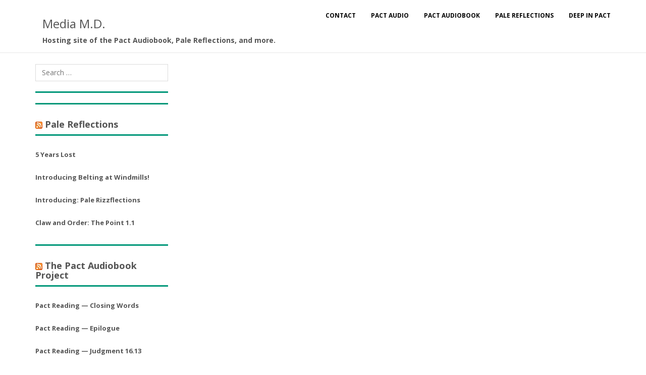

--- FILE ---
content_type: text/html; charset=UTF-8
request_url: https://www.mediamdpodcast.com/category/uncategorized/
body_size: 5542
content:
<!doctype html>

<html lang="en-US" class="no-js">
<head>
<meta charset="UTF-8">
<meta name="viewport" content="width=device-width, initial-scale=1">
<link rel="profile" href="https://gmpg.org/xfn/11">
<link rel="pingback" href="https://www.mediamdpodcast.com/xmlrpc.php">

<title>Uncategorized &#8211; Media M.D.</title>
<meta name='robots' content='max-image-preview:large' />
<link rel='dns-prefetch' href='//www.mediamdpodcast.com' />
<link rel='dns-prefetch' href='//fonts.googleapis.com' />
<link rel='dns-prefetch' href='//s.w.org' />
<link rel="alternate" type="application/rss+xml" title="Media M.D. &raquo; Feed" href="https://www.mediamdpodcast.com/feed/" />
<link rel="alternate" type="application/rss+xml" title="Media M.D. &raquo; Uncategorized Category Feed" href="https://www.mediamdpodcast.com/category/uncategorized/feed/" />
<script type="text/javascript">
window._wpemojiSettings = {"baseUrl":"https:\/\/s.w.org\/images\/core\/emoji\/13.1.0\/72x72\/","ext":".png","svgUrl":"https:\/\/s.w.org\/images\/core\/emoji\/13.1.0\/svg\/","svgExt":".svg","source":{"concatemoji":"https:\/\/www.mediamdpodcast.com\/wp-includes\/js\/wp-emoji-release.min.js?ver=5.9.12"}};
/*! This file is auto-generated */
!function(e,a,t){var n,r,o,i=a.createElement("canvas"),p=i.getContext&&i.getContext("2d");function s(e,t){var a=String.fromCharCode;p.clearRect(0,0,i.width,i.height),p.fillText(a.apply(this,e),0,0);e=i.toDataURL();return p.clearRect(0,0,i.width,i.height),p.fillText(a.apply(this,t),0,0),e===i.toDataURL()}function c(e){var t=a.createElement("script");t.src=e,t.defer=t.type="text/javascript",a.getElementsByTagName("head")[0].appendChild(t)}for(o=Array("flag","emoji"),t.supports={everything:!0,everythingExceptFlag:!0},r=0;r<o.length;r++)t.supports[o[r]]=function(e){if(!p||!p.fillText)return!1;switch(p.textBaseline="top",p.font="600 32px Arial",e){case"flag":return s([127987,65039,8205,9895,65039],[127987,65039,8203,9895,65039])?!1:!s([55356,56826,55356,56819],[55356,56826,8203,55356,56819])&&!s([55356,57332,56128,56423,56128,56418,56128,56421,56128,56430,56128,56423,56128,56447],[55356,57332,8203,56128,56423,8203,56128,56418,8203,56128,56421,8203,56128,56430,8203,56128,56423,8203,56128,56447]);case"emoji":return!s([10084,65039,8205,55357,56613],[10084,65039,8203,55357,56613])}return!1}(o[r]),t.supports.everything=t.supports.everything&&t.supports[o[r]],"flag"!==o[r]&&(t.supports.everythingExceptFlag=t.supports.everythingExceptFlag&&t.supports[o[r]]);t.supports.everythingExceptFlag=t.supports.everythingExceptFlag&&!t.supports.flag,t.DOMReady=!1,t.readyCallback=function(){t.DOMReady=!0},t.supports.everything||(n=function(){t.readyCallback()},a.addEventListener?(a.addEventListener("DOMContentLoaded",n,!1),e.addEventListener("load",n,!1)):(e.attachEvent("onload",n),a.attachEvent("onreadystatechange",function(){"complete"===a.readyState&&t.readyCallback()})),(n=t.source||{}).concatemoji?c(n.concatemoji):n.wpemoji&&n.twemoji&&(c(n.twemoji),c(n.wpemoji)))}(window,document,window._wpemojiSettings);
</script>
<style type="text/css">
img.wp-smiley,
img.emoji {
	display: inline !important;
	border: none !important;
	box-shadow: none !important;
	height: 1em !important;
	width: 1em !important;
	margin: 0 0.07em !important;
	vertical-align: -0.1em !important;
	background: none !important;
	padding: 0 !important;
}
</style>
	<link rel='stylesheet' id='wp-block-library-css'  href='https://www.mediamdpodcast.com/wp-includes/css/dist/block-library/style.min.css?ver=5.9.12' type='text/css' media='all' />
<style id='global-styles-inline-css' type='text/css'>
body{--wp--preset--color--black: #000000;--wp--preset--color--cyan-bluish-gray: #abb8c3;--wp--preset--color--white: #ffffff;--wp--preset--color--pale-pink: #f78da7;--wp--preset--color--vivid-red: #cf2e2e;--wp--preset--color--luminous-vivid-orange: #ff6900;--wp--preset--color--luminous-vivid-amber: #fcb900;--wp--preset--color--light-green-cyan: #7bdcb5;--wp--preset--color--vivid-green-cyan: #00d084;--wp--preset--color--pale-cyan-blue: #8ed1fc;--wp--preset--color--vivid-cyan-blue: #0693e3;--wp--preset--color--vivid-purple: #9b51e0;--wp--preset--gradient--vivid-cyan-blue-to-vivid-purple: linear-gradient(135deg,rgba(6,147,227,1) 0%,rgb(155,81,224) 100%);--wp--preset--gradient--light-green-cyan-to-vivid-green-cyan: linear-gradient(135deg,rgb(122,220,180) 0%,rgb(0,208,130) 100%);--wp--preset--gradient--luminous-vivid-amber-to-luminous-vivid-orange: linear-gradient(135deg,rgba(252,185,0,1) 0%,rgba(255,105,0,1) 100%);--wp--preset--gradient--luminous-vivid-orange-to-vivid-red: linear-gradient(135deg,rgba(255,105,0,1) 0%,rgb(207,46,46) 100%);--wp--preset--gradient--very-light-gray-to-cyan-bluish-gray: linear-gradient(135deg,rgb(238,238,238) 0%,rgb(169,184,195) 100%);--wp--preset--gradient--cool-to-warm-spectrum: linear-gradient(135deg,rgb(74,234,220) 0%,rgb(151,120,209) 20%,rgb(207,42,186) 40%,rgb(238,44,130) 60%,rgb(251,105,98) 80%,rgb(254,248,76) 100%);--wp--preset--gradient--blush-light-purple: linear-gradient(135deg,rgb(255,206,236) 0%,rgb(152,150,240) 100%);--wp--preset--gradient--blush-bordeaux: linear-gradient(135deg,rgb(254,205,165) 0%,rgb(254,45,45) 50%,rgb(107,0,62) 100%);--wp--preset--gradient--luminous-dusk: linear-gradient(135deg,rgb(255,203,112) 0%,rgb(199,81,192) 50%,rgb(65,88,208) 100%);--wp--preset--gradient--pale-ocean: linear-gradient(135deg,rgb(255,245,203) 0%,rgb(182,227,212) 50%,rgb(51,167,181) 100%);--wp--preset--gradient--electric-grass: linear-gradient(135deg,rgb(202,248,128) 0%,rgb(113,206,126) 100%);--wp--preset--gradient--midnight: linear-gradient(135deg,rgb(2,3,129) 0%,rgb(40,116,252) 100%);--wp--preset--duotone--dark-grayscale: url('#wp-duotone-dark-grayscale');--wp--preset--duotone--grayscale: url('#wp-duotone-grayscale');--wp--preset--duotone--purple-yellow: url('#wp-duotone-purple-yellow');--wp--preset--duotone--blue-red: url('#wp-duotone-blue-red');--wp--preset--duotone--midnight: url('#wp-duotone-midnight');--wp--preset--duotone--magenta-yellow: url('#wp-duotone-magenta-yellow');--wp--preset--duotone--purple-green: url('#wp-duotone-purple-green');--wp--preset--duotone--blue-orange: url('#wp-duotone-blue-orange');--wp--preset--font-size--small: 13px;--wp--preset--font-size--medium: 20px;--wp--preset--font-size--large: 36px;--wp--preset--font-size--x-large: 42px;}.has-black-color{color: var(--wp--preset--color--black) !important;}.has-cyan-bluish-gray-color{color: var(--wp--preset--color--cyan-bluish-gray) !important;}.has-white-color{color: var(--wp--preset--color--white) !important;}.has-pale-pink-color{color: var(--wp--preset--color--pale-pink) !important;}.has-vivid-red-color{color: var(--wp--preset--color--vivid-red) !important;}.has-luminous-vivid-orange-color{color: var(--wp--preset--color--luminous-vivid-orange) !important;}.has-luminous-vivid-amber-color{color: var(--wp--preset--color--luminous-vivid-amber) !important;}.has-light-green-cyan-color{color: var(--wp--preset--color--light-green-cyan) !important;}.has-vivid-green-cyan-color{color: var(--wp--preset--color--vivid-green-cyan) !important;}.has-pale-cyan-blue-color{color: var(--wp--preset--color--pale-cyan-blue) !important;}.has-vivid-cyan-blue-color{color: var(--wp--preset--color--vivid-cyan-blue) !important;}.has-vivid-purple-color{color: var(--wp--preset--color--vivid-purple) !important;}.has-black-background-color{background-color: var(--wp--preset--color--black) !important;}.has-cyan-bluish-gray-background-color{background-color: var(--wp--preset--color--cyan-bluish-gray) !important;}.has-white-background-color{background-color: var(--wp--preset--color--white) !important;}.has-pale-pink-background-color{background-color: var(--wp--preset--color--pale-pink) !important;}.has-vivid-red-background-color{background-color: var(--wp--preset--color--vivid-red) !important;}.has-luminous-vivid-orange-background-color{background-color: var(--wp--preset--color--luminous-vivid-orange) !important;}.has-luminous-vivid-amber-background-color{background-color: var(--wp--preset--color--luminous-vivid-amber) !important;}.has-light-green-cyan-background-color{background-color: var(--wp--preset--color--light-green-cyan) !important;}.has-vivid-green-cyan-background-color{background-color: var(--wp--preset--color--vivid-green-cyan) !important;}.has-pale-cyan-blue-background-color{background-color: var(--wp--preset--color--pale-cyan-blue) !important;}.has-vivid-cyan-blue-background-color{background-color: var(--wp--preset--color--vivid-cyan-blue) !important;}.has-vivid-purple-background-color{background-color: var(--wp--preset--color--vivid-purple) !important;}.has-black-border-color{border-color: var(--wp--preset--color--black) !important;}.has-cyan-bluish-gray-border-color{border-color: var(--wp--preset--color--cyan-bluish-gray) !important;}.has-white-border-color{border-color: var(--wp--preset--color--white) !important;}.has-pale-pink-border-color{border-color: var(--wp--preset--color--pale-pink) !important;}.has-vivid-red-border-color{border-color: var(--wp--preset--color--vivid-red) !important;}.has-luminous-vivid-orange-border-color{border-color: var(--wp--preset--color--luminous-vivid-orange) !important;}.has-luminous-vivid-amber-border-color{border-color: var(--wp--preset--color--luminous-vivid-amber) !important;}.has-light-green-cyan-border-color{border-color: var(--wp--preset--color--light-green-cyan) !important;}.has-vivid-green-cyan-border-color{border-color: var(--wp--preset--color--vivid-green-cyan) !important;}.has-pale-cyan-blue-border-color{border-color: var(--wp--preset--color--pale-cyan-blue) !important;}.has-vivid-cyan-blue-border-color{border-color: var(--wp--preset--color--vivid-cyan-blue) !important;}.has-vivid-purple-border-color{border-color: var(--wp--preset--color--vivid-purple) !important;}.has-vivid-cyan-blue-to-vivid-purple-gradient-background{background: var(--wp--preset--gradient--vivid-cyan-blue-to-vivid-purple) !important;}.has-light-green-cyan-to-vivid-green-cyan-gradient-background{background: var(--wp--preset--gradient--light-green-cyan-to-vivid-green-cyan) !important;}.has-luminous-vivid-amber-to-luminous-vivid-orange-gradient-background{background: var(--wp--preset--gradient--luminous-vivid-amber-to-luminous-vivid-orange) !important;}.has-luminous-vivid-orange-to-vivid-red-gradient-background{background: var(--wp--preset--gradient--luminous-vivid-orange-to-vivid-red) !important;}.has-very-light-gray-to-cyan-bluish-gray-gradient-background{background: var(--wp--preset--gradient--very-light-gray-to-cyan-bluish-gray) !important;}.has-cool-to-warm-spectrum-gradient-background{background: var(--wp--preset--gradient--cool-to-warm-spectrum) !important;}.has-blush-light-purple-gradient-background{background: var(--wp--preset--gradient--blush-light-purple) !important;}.has-blush-bordeaux-gradient-background{background: var(--wp--preset--gradient--blush-bordeaux) !important;}.has-luminous-dusk-gradient-background{background: var(--wp--preset--gradient--luminous-dusk) !important;}.has-pale-ocean-gradient-background{background: var(--wp--preset--gradient--pale-ocean) !important;}.has-electric-grass-gradient-background{background: var(--wp--preset--gradient--electric-grass) !important;}.has-midnight-gradient-background{background: var(--wp--preset--gradient--midnight) !important;}.has-small-font-size{font-size: var(--wp--preset--font-size--small) !important;}.has-medium-font-size{font-size: var(--wp--preset--font-size--medium) !important;}.has-large-font-size{font-size: var(--wp--preset--font-size--large) !important;}.has-x-large-font-size{font-size: var(--wp--preset--font-size--x-large) !important;}
</style>
<link rel='stylesheet' id='rotatingtweets-css'  href='https://www.mediamdpodcast.com/wp-content/plugins/rotatingtweets/css/style.css?ver=5.9.12' type='text/css' media='all' />
<link rel='stylesheet' id='bootstrap-css'  href='https://www.mediamdpodcast.com/wp-content/themes/bizzboss_custom/css/bootstrap.min.css?ver=5.9.12' type='text/css' media='all' />
<link rel='stylesheet' id='font-awesome-css'  href='https://www.mediamdpodcast.com/wp-content/themes/bizzboss_custom/css/font-awesome.min.css?ver=5.9.12' type='text/css' media='all' />
<link rel='stylesheet' id='bizzboss-font-open-sans-css'  href='//fonts.googleapis.com/css?family=Open+Sans%3A400%2C300%2C600%2C700%2C800&#038;ver=5.9.12' type='text/css' media='all' />
<link rel='stylesheet' id='bizzboss-default-css'  href='https://www.mediamdpodcast.com/wp-content/themes/bizzboss_custom/css/default.css?ver=5.9.12' type='text/css' media='all' />
<link rel='stylesheet' id='bizzboss-style-css'  href='https://www.mediamdpodcast.com/wp-content/themes/bizzboss_custom/style.css?ver=5.9.12' type='text/css' media='all' />
<link rel='stylesheet' id='reuben-custom-style-css'  href='https://www.mediamdpodcast.com/wp-content/themes/bizzboss_custom/css/reuben-custom-style.css' type='text/css' media='all' />
<script type='text/javascript' src='https://www.mediamdpodcast.com/wp-includes/js/jquery/jquery.min.js?ver=3.6.0' id='jquery-core-js'></script>
<script type='text/javascript' src='https://www.mediamdpodcast.com/wp-includes/js/jquery/jquery-migrate.min.js?ver=3.3.2' id='jquery-migrate-js'></script>
<script type='text/javascript' src='https://www.mediamdpodcast.com/wp-content/plugins/rotatingtweets/js/jquery.cycle.all.min.js?ver=5.9.12' id='jquery-cycle-js'></script>
<script type='text/javascript' src='https://www.mediamdpodcast.com/wp-content/plugins/rotatingtweets/js/rotating_tweet.js?ver=1.9.10' id='rotating_tweet-js'></script>
<!--[if lt IE 9]>
<script type='text/javascript' src='https://www.mediamdpodcast.com/wp-content/themes/bizzboss_custom/js/html5.js?ver=3.7.3' id='bizzboss-html5-js'></script>
<![endif]-->
<script type='text/javascript' src='https://www.mediamdpodcast.com/wp-content/themes/bizzboss_custom/js/bootstrap.min.js?ver=5.9.12' id='bootstrap-js'></script>
<script type='text/javascript' src='https://www.mediamdpodcast.com/wp-content/themes/bizzboss_custom/js/owl.carousel.min.js?ver=5.9.12' id='owl-carousel-js'></script>
<script type='text/javascript' src='https://www.mediamdpodcast.com/wp-content/themes/bizzboss_custom/js/script.js?ver=5.9.12' id='bizzboss-script-js'></script>
<script type='text/javascript' src='https://www.mediamdpodcast.com/wp-content/themes/bizzboss_custom/js/menuscript.js?ver=5.9.12' id='bizzboss-menu-script-js'></script>
<link rel="https://api.w.org/" href="https://www.mediamdpodcast.com/wp-json/" /><link rel="alternate" type="application/json" href="https://www.mediamdpodcast.com/wp-json/wp/v2/categories/1" /><link rel="EditURI" type="application/rsd+xml" title="RSD" href="https://www.mediamdpodcast.com/xmlrpc.php?rsd" />
<link rel="wlwmanifest" type="application/wlwmanifest+xml" href="https://www.mediamdpodcast.com/wp-includes/wlwmanifest.xml" /> 
<meta name="generator" content="WordPress 5.9.12" />
<meta name="generator" content="Seriously Simple Podcasting 2.14.2" />

<link rel="alternate" type="application/rss+xml" title="Podcast RSS feed" href="https://www.mediamdpodcast.com/feed/podcast" />

<link rel="icon" href="https://www.mediamdpodcast.com/wp-content/uploads/2017/01/cropped-Media-MD-Logo-Final-32x32.png" sizes="32x32" />
<link rel="icon" href="https://www.mediamdpodcast.com/wp-content/uploads/2017/01/cropped-Media-MD-Logo-Final-192x192.png" sizes="192x192" />
<link rel="apple-touch-icon" href="https://www.mediamdpodcast.com/wp-content/uploads/2017/01/cropped-Media-MD-Logo-Final-180x180.png" />
<meta name="msapplication-TileImage" content="https://www.mediamdpodcast.com/wp-content/uploads/2017/01/cropped-Media-MD-Logo-Final-270x270.png" />
    <style type="text/css">
              .site-title,
        .site-description,
        .owl-theme .owl-controls .owl-buttons div,
        .blog-head h5:hover,
        .button-read {
            color: #;
        }
        .owl-theme .owl-controls .owl-buttons div,
        .owl-theme .owl-controls .owl-buttons div{
            border-color: #;
        }
        .heading,
        .so-widget-sow-button-atom-9a01ce061a8a .ow-button-base a span:hover,
        .footer-box1 .tagcloud > a:hover,
        .page-numbers a:hover,
        .nav-links a span:hover,
        #submit:hover,
        .reply a:hover,
        .comment-reply-title small a:hover,
        .owl-theme .owl-controls .owl-buttons div:hover {
            background: #;
        }
        
        .update p,.update p a,
        #cssmenu > ul > li:hover > a,
        #cssmenu > ul > li.active > a,
        .back-to-top a,
        .feature-box .icon,
        .copyright-text a:hover,
        #cssmenu ul ul li:hover > a,
        #cssmenu ul ul li a:hover,
        .blog-title a:hover,
        .main-sidebar ul li a:hover,
        .footer-box1 .footer-widget ul li a:hover,
        .footer-box1 .textwidget a:hover,
        a:hover,
        .leather ul li a:hover,
        span a:hover,.blog-head:hover,.footer-box1 tfoot a:hover,.footer-box1 .widget-title a:hover,.comment-metadata a:hover {
            color: #;
        }
        .slide-blog,
        .blog-thumb{
                        background: rgba(,,,0.7);
        }

        .button-div a:hover,
        .button a:hover,
        .wpcf7-form .wpcf7-submit:hover,
        .page-numbers a:hover,
        .nav-links a:hover,.main-sidebar .tagcloud > a:hover {
            background-color: #;
        }
        
        #cssmenu > ul > li.has-sub:hover > a::after,
        .page-numbers.current {
            border-color: #;
        }
        
        
        pre {
                        background: rgba(,,,0.30);
        }
        pre, .sticky, .tag-sticky-2{border: 1px solid #;}
        a.readMore:hover{background: #;}
        .seperator:before, .seperator:after {
            background-color: #2c3e50;
        }
        .title .fa{
            color: #2c3e50;;
        }
        .footer-box1 {
            background-color: #2c3e50;
        }
        .main-sidebar h5 ,.page-title-area {
            border-bottom: 3px solid #;
        }
            </style>
</head>
<body data-rsssl=1 class="archive category category-uncategorized category-1">

    	<div class="master-header">
        <header>
            <!-- Header with Brand -->
            <nav class="navbar-fixed-top fixed-header1">
                <div class="container">
                    <div class="row">
                        <div class="col-md-12 col-sm-12 top-menu">
                                                            <div class="logo-description">
                                    <div class="header-logo">
                                        <a href='https://www.mediamdpodcast.com/' title='Media M.D.' rel='home'>
                                        <h3 class="site-title logo-box">Media M.D.</h3><span class="site-description">Hosting site of the Pact Audiobook, Pale Reflections, and more.</span>                                        </a>
                                    </div>
                                <div id="cssmenu">
                                  <ul id="menu-main-menu" class="menu"><li id="menu-item-379" class="menu-item menu-item-type-custom menu-item-object-custom menu-item-379"><a href="mailto:mediamdpodcast@gmail.com">Contact</a></li>
<li id="menu-item-1866" class="menu-item menu-item-type-post_type menu-item-object-page menu-item-1866"><a href="https://www.mediamdpodcast.com/pact-audio/">Pact Audio</a></li>
<li id="menu-item-549" class="menu-item menu-item-type-post_type menu-item-object-page menu-item-549"><a href="https://www.mediamdpodcast.com/pact-audiobook-project/">Pact Audiobook</a></li>
<li id="menu-item-1669" class="menu-item menu-item-type-post_type menu-item-object-page menu-item-1669"><a href="https://www.mediamdpodcast.com/pale-reflections/">Pale Reflections</a></li>
<li id="menu-item-384" class="menu-item menu-item-type-post_type menu-item-object-page menu-item-384"><a href="https://www.mediamdpodcast.com/deep-in-pact/">Deep In Pact</a></li>
</ul> 
                                </div>   
                            </div>
                                                </div>
                    </div>
                </div>
            </nav>
        </header>
    </div><div class="page-title-area"></div>
<div class="container">
    <div class="row my_blog">
        <div class="col-md-3 col-sm-4 col-xs-12 main-sidebar filter_category">
	<aside id="search-2" class="widget widget_recent_entries widget_search"><form role="search" method="get" class="search-form" action="https://www.mediamdpodcast.com/">
				<label>
					<span class="screen-reader-text">Search for:</span>
					<input type="search" class="search-field" placeholder="Search &hellip;" value="" name="s" />
				</label>
				<input type="submit" class="search-submit" value="Search" />
			</form></aside><aside id="custom_html-3" class="widget_text widget widget_recent_entries widget_custom_html"><div class="textwidget custom-html-widget"><hr style="border-top: 3px solid #019779" /></div></aside><aside id="rotatingtweets_widget-2" class="widget widget_recent_entries widget_rotatingtweets_widget"></aside><aside id="custom_html-2" class="widget_text widget widget_recent_entries widget_custom_html"><div class="textwidget custom-html-widget"><hr style="border-top: 3px solid #019779" /></div></aside><aside id="rss-2" class="widget widget_recent_entries widget_rss"><h5><a class="rsswidget rss-widget-feed" href="https://mediamdpodcast.com/feed/podcast/dip"><img class="rss-widget-icon" style="border:0" width="14" height="14" src="https://www.mediamdpodcast.com/wp-includes/images/rss.png" alt="RSS" loading="lazy" /></a> <a class="rsswidget rss-widget-title" href="https://www.mediamdpodcast.com/series/dip/">Pale Reflections</a></h5><ul><li><a class='rsswidget' href='https://www.mediamdpodcast.com/podcast/5-years-lost/'>5 Years Lost</a></li><li><a class='rsswidget' href='https://www.mediamdpodcast.com/podcast/introducing-belting-at-windmills/'>Introducing Belting at Windmills!</a></li><li><a class='rsswidget' href='https://www.mediamdpodcast.com/podcast/introducing-pale-rizzflections/'>Introducing: Pale Rizzflections</a></li><li><a class='rsswidget' href='https://www.mediamdpodcast.com/podcast/claw-and-order-the-point-1-1/'>Claw and Order: The Point 1.1</a></li></ul></aside><aside id="custom_html-5" class="widget_text widget widget_recent_entries widget_custom_html"><div class="textwidget custom-html-widget"><hr style="border-top: 3px solid #019779" /></div></aside><aside id="rss-3" class="widget widget_recent_entries widget_rss"><h5><a class="rsswidget rss-widget-feed" href="https://mediamdpodcast.com/feed/podcast/pact-audiobook"><img class="rss-widget-icon" style="border:0" width="14" height="14" src="https://www.mediamdpodcast.com/wp-includes/images/rss.png" alt="RSS" loading="lazy" /></a> <a class="rsswidget rss-widget-title" href="https://www.mediamdpodcast.com/series/pact-audiobook/">The Pact Audiobook Project</a></h5><ul><li><a class='rsswidget' href='https://www.mediamdpodcast.com/podcast/pact-reading-closing-words/'>Pact Reading — Closing Words</a></li><li><a class='rsswidget' href='https://www.mediamdpodcast.com/podcast/pact-reading-epilogue/'>Pact Reading — Epilogue</a></li><li><a class='rsswidget' href='https://www.mediamdpodcast.com/podcast/pact-reading-judgment-16-13/'>Pact Reading — Judgment 16.13</a></li><li><a class='rsswidget' href='https://www.mediamdpodcast.com/podcast/pact-reading-judgment-16-12/'>Pact Reading — Judgment 16.12</a></li></ul></aside><aside id="custom_html-4" class="widget_text widget widget_recent_entries widget_custom_html"><div class="textwidget custom-html-widget"><hr style="border-top: 3px solid #019779" /></div></aside></div><div class="col-md-9 col-sm-8 col-xs-12">             
        </div>
    </div>
</div>    <footer>
        <div class="footer-box1">
            <div class="container">
                <div class="row">
                                    </div>
            </div>
        </div>

        <div class="under-footer">
            <div class="container">
                <div class="row">

                    <div class="back-to-top">
                        <a class="go-top" href="javascript:void(0);"><i class="fa fa-angle-up"></i></a>
                    </div>
                    <div class="footer-social-icon">
                        <ul>
                                                            <li>
                                    <a href="https://www.facebook.com/MediaMDPodcast/" target="_blank">
                                        <i class="fa fa-facebook"></i>
                                    </a>
                                </li>
                                                            <li>
                                    <a href="https://twitter.com/mediamdpodcast" target="_blank">
                                        <i class="fa fa-twitter"></i>
                                    </a>
                                </li>
                                                    </ul>
                    </div>
					<!-- No copyright text on MY website THANK YOU VERY MUCH
                    <div class="copyright-text">
                        <p>
                                                        Powered by                             <a target= "_blank" href="https://indigothemes.com/products/bizzboss-wordpress-theme/" >
                                Bizzboss WordPress Theme                            </a>
                        </p>
                    </div>
					-->
                </div>
            </div>
        </div>
    </footer>
    </body>
</html>

--- FILE ---
content_type: application/javascript
request_url: https://www.mediamdpodcast.com/wp-content/themes/bizzboss_custom/js/script.js?ver=5.9.12
body_size: 640
content:
jQuery(document).ready(function() {
  if (!jQuery("div").hasClass('metaslider')) {  
    jQuery('nav').addClass('fixed-header');
  }
  else
  {
    jQuery('div').removeClass('page-title-area-full'); 
  }
});

jQuery(window).scroll(function() {
    if (jQuery("div").hasClass('metaslider'))  {  
      if (jQuery(window).scrollTop() > 100)  {
        jQuery('nav').addClass('fixed-header');       
      }
      else {
        jQuery('nav').removeClass('fixed-header');
      }
    }
});

jQuery(document).ready(function () {
  // preloader
 jQuery(window).load(function(){
    jQuery('.preloader').delay(400).fadeOut(500);
  })
})

jQuery(document).ready(function() 
{
  
  jQuery("#owl-demo-latest-posts").owlCarousel({
    autoPlay: 3000, //Set AutoPlay to 3 seconds
      navigation : true, // Show next and prev buttons
      navigationText: [
  "<i class='fa fa-chevron-left'></i>",
  "<i class='fa fa-chevron-right'></i>"
  ],
      slideSpeed : 300,
      paginationSpeed : 400,
      singleItem:true
  });
});

jQuery(document).ready(function() {
  jQuery("#owl-demo").owlCarousel({
	  pagination: true,
	  autoPlay: 3000, //Set AutoPlay to 3 seconds
      navigation : false, // Show next and prev buttons
      singleItem:true
  });
});

jQuery(document).ready(function(){
	//Check to see if the window is top if not then display button
	jQuery(window).scroll(function(){
		if (jQuery(this).scrollTop() > 100) {
			jQuery('.back-to-top a').fadeIn();
		} else {
			jQuery('.back-to-top a').fadeOut();
		}
	});
	//Click event to scroll to top
	jQuery('.back-to-top a').click(function(){
		jQuery('html, body').animate({scrollTop : 0},800);
		return false;
	});
});